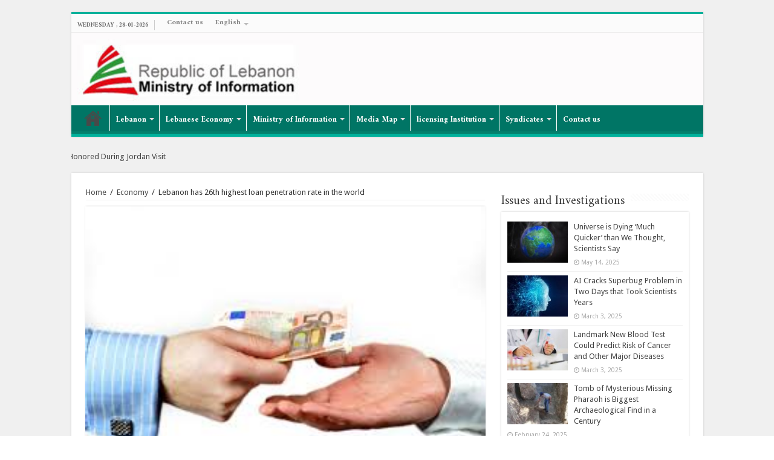

--- FILE ---
content_type: text/html; charset=UTF-8
request_url: https://www.ministryinfo.gov.lb/en/1117
body_size: 10367
content:
<!DOCTYPE html>
<html lang="en-US" xmlns:fb="http://ogp.me/ns/fb#" xmlns:addthis="http://www.addthis.com/help/api-spec"  prefix="og: http://ogp.me/ns#">
<head>
<meta charset="UTF-8" />


<link type="text/css" media="all" href="https://www.ministryinfo.gov.lb/inc/cache/autoptimize/css/autoptimize_5967e589ab7711d41cd99fc3bfa7c9d5.css" rel="stylesheet" /><link type="text/css" media="screen" href="https://www.ministryinfo.gov.lb/inc/cache/autoptimize/css/autoptimize_95928b96990c9805f6395275ba7b0199.css" rel="stylesheet" /><title>Lebanon has 26th highest loan penetration rate in the world &#8211; Lebanese Ministry of Information</title>

<link rel="stylesheet" href="https://www.ministryinfo.gov.lb/addons/sitepress-multilingual-cms/res/css/language-selector.css?v=3.3.5" type="text/css" media="all" />
<meta property="og:title" content="Lebanon has 26th highest loan penetration rate in the world"/>
<meta property="og:type" content="article"/>
<meta property="og:description" content="تشرين الأول 19, 2015
Figures issued by the International Monetary Fund show that there were 294.2 b..."/>
<meta property="og:url" content="https://www.ministryinfo.gov.lb/en/1117"/>
<meta property="og:site_name" content="Lebanese Ministry of Information"/>
<meta property="og:image" content="https://www.ministryinfo.gov.lb/inc/uploads/2016/01/القروض.jpg" />
		<script type="text/javascript">
			window._wpemojiSettings = {"baseUrl":"https:\/\/s.w.org\/images\/core\/emoji\/72x72\/","ext":".png","source":{"concatemoji":"https:\/\/www.ministryinfo.gov.lb\/libraries\/js\/wp-emoji-release.min.js"}};
			!function(e,o,t){var a,n,r;function i(e){var t=o.createElement("script");t.src=e,t.type="text/javascript",o.getElementsByTagName("head")[0].appendChild(t)}for(r=Array("simple","flag","unicode8","diversity"),t.supports={everything:!0,everythingExceptFlag:!0},n=0;n<r.length;n++)t.supports[r[n]]=function(e){var t,a,n=o.createElement("canvas"),r=n.getContext&&n.getContext("2d"),i=String.fromCharCode;if(!r||!r.fillText)return!1;switch(r.textBaseline="top",r.font="600 32px Arial",e){case"flag":return r.fillText(i(55356,56806,55356,56826),0,0),3e3<n.toDataURL().length;case"diversity":return r.fillText(i(55356,57221),0,0),a=(t=r.getImageData(16,16,1,1).data)[0]+","+t[1]+","+t[2]+","+t[3],r.fillText(i(55356,57221,55356,57343),0,0),a!=(t=r.getImageData(16,16,1,1).data)[0]+","+t[1]+","+t[2]+","+t[3];case"simple":return r.fillText(i(55357,56835),0,0),0!==r.getImageData(16,16,1,1).data[0];case"unicode8":return r.fillText(i(55356,57135),0,0),0!==r.getImageData(16,16,1,1).data[0]}return!1}(r[n]),t.supports.everything=t.supports.everything&&t.supports[r[n]],"flag"!==r[n]&&(t.supports.everythingExceptFlag=t.supports.everythingExceptFlag&&t.supports[r[n]]);t.supports.everythingExceptFlag=t.supports.everythingExceptFlag&&!t.supports.flag,t.DOMReady=!1,t.readyCallback=function(){t.DOMReady=!0},t.supports.everything||(a=function(){t.readyCallback()},o.addEventListener?(o.addEventListener("DOMContentLoaded",a,!1),e.addEventListener("load",a,!1)):(e.attachEvent("onload",a),o.attachEvent("onreadystatechange",function(){"complete"===o.readyState&&t.readyCallback()})),(a=t.source||{}).concatemoji?i(a.concatemoji):a.wpemoji&&a.twemoji&&(i(a.twemoji),i(a.wpemoji)))}(window,document,window._wpemojiSettings);
		</script>
		









<link rel='stylesheet' id='amiri-css'  href='https://fonts.googleapis.com/earlyaccess/amiri' type='text/css' media='all' />
<link rel='stylesheet' id='Droid+Sans-css'  href='https://fonts.googleapis.com/css?family=Droid+Sans%3Aregular%2C700' type='text/css' media='all' />


<script type='text/javascript' src='https://www.ministryinfo.gov.lb/mn_admin/admin-ajax.php?action=addthis_global_options_settings'></script>
<script type='text/javascript' src='https://s7.addthis.com/js/300/addthis_widget.js'></script>
<script type='text/javascript' src='https://www.ministryinfo.gov.lb/libraries/js/jquery/jquery.js'></script>
<script type='text/javascript' src='https://www.ministryinfo.gov.lb/libraries/js/jquery/jquery-migrate.min.js'></script>
<script type='text/javascript' src='https://www.ministryinfo.gov.lb/addons/otw-sidebar-widget-manager/js/jquery.sticky.js'></script>
<script type='text/javascript' src='https://www.ministryinfo.gov.lb/addons/otw-sidebar-widget-manager/js/otw_sticky_sidebars.js'></script>
<link rel='https://api.w.org/' href='https://www.ministryinfo.gov.lb/en/wp-json/' />
<link rel="alternate" type="application/json+oembed" href="https://www.ministryinfo.gov.lb/en/wp-json/oembed/1.0/embed?url=https%3A%2F%2Fwww.ministryinfo.gov.lb%2Fen%2F1117" />
<link rel="alternate" type="text/xml+oembed" href="https://www.ministryinfo.gov.lb/en/wp-json/oembed/1.0/embed?url=https%3A%2F%2Fwww.ministryinfo.gov.lb%2Fen%2F1117&#038;format=xml" />
<meta name="generator" content="WPML ver:3.3.5 stt:1,4,2,5;" />


<link rel="shortcut icon" href="http://www.ministryinfo.gov.lb/inc/uploads/2025/10/هيدر-وزارة-الاعلام-.jpeg" title="Favicon" />	
<!--[if IE]>
<script type="text/javascript">jQuery(document).ready(function (){ jQuery(".menu-item").has("ul").children("a").attr("aria-haspopup", "true");});</script>
<![endif]-->	
<!--[if lt IE 9]>
<script src="https://www.ministryinfo.gov.lb/templates/js/html5.js"></script>
<script src="https://www.ministryinfo.gov.lb/templates/js/selectivizr-min.js"></script>
<![endif]-->
<!--[if IE 9]>
<link rel="stylesheet" type="text/css" media="all" href="https://www.ministryinfo.gov.lb/templates/css/ie9.css" />
<![endif]-->
<!--[if IE 8]>
<link rel="stylesheet" type="text/css" media="all" href="https://www.ministryinfo.gov.lb/templates/css/ie8.css" />
<![endif]-->
<!--[if IE 7]>
<link rel="stylesheet" type="text/css" media="all" href="https://www.ministryinfo.gov.lb/templates/css/ie7.css" />
<![endif]-->


<meta name="viewport" content="width=device-width, initial-scale=1.0" />



 



</head>
<body id="top" class="single single-post postid-1117 single-format-standard lazy-enabled">

<div class="wrapper-outer">

	<div class="background-cover"></div>

	<aside id="slide-out">
	
		
		
		<div id="mobile-menu" ></div>
	</aside><!-- #slide-out /-->

		<div id="wrapper" class="boxed">
		<div class="inner-wrapper">

		<header id="theme-header" class="theme-header full-logo center-logo">
						<div id="top-nav" class="top-nav">
				<div class="container">

							<span class="today-date">Wednesday , 28-01-2026</span>					
				<div class="top-menu"><ul id="menu-top-menu-english" class="menu"><li id="menu-item-44930" class="menu-item menu-item-type-post_type menu-item-object-page menu-item-44930"><a href="https://www.ministryinfo.gov.lb/en/contact-us">Contact us</a></li>
<li class="menu-item menu-item-language menu-item-language-current menu-item-has-children"><a href="#" onclick="return false">English</a></li></ul></div>
		
	
				</div><!-- .container /-->
			</div><!-- .top-menu /-->
			
		<div class="header-content">
		
					<a id="slide-out-open" class="slide-out-open" href="#"><span></span></a>
				
			<div class="logo">
			<h2>								<a title="Lebanese Ministry of Information" href="https://www.ministryinfo.gov.lb/en/">
					<img src="https://www.ministryinfo.gov.lb/inc/uploads/2020/03/english-banner.jpg" alt="Lebanese Ministry of Information"  /><strong>Lebanese Ministry of Information </strong>
				</a>

			</h2>			</div><!-- .logo /-->
						<div class="clear"></div>
			
		</div>	
													<nav id="main-nav" class="fixed-enabled">
				<div class="container">
				
				
					<div class="main-menu"><ul id="menu-%d8%a7%d9%84%d9%82%d8%a7%d8%a6%d9%85%d8%a9-%d8%a7%d9%84%d8%b1%d8%a6%d8%b3%d9%8a%d8%a9-%d8%a7%d9%84%d8%a5%d9%86%d8%ac%d9%84%d9%8a%d8%b2%d9%8a%d8%a9" class="menu"><li id="menu-item-1404" class="menu-item menu-item-type-custom menu-item-object-custom menu-item-home menu-item-1404"><a href="http://www.ministryinfo.gov.lb/en">English</a></li>
<li id="menu-item-1405" class="menu-item menu-item-type-taxonomy menu-item-object-category menu-item-has-children menu-item-1405"><a href="https://www.ministryinfo.gov.lb/en/category/lebanon">Lebanon</a>
<ul class="sub-menu menu-sub-content">
	<li id="menu-item-1406" class="menu-item menu-item-type-taxonomy menu-item-object-category menu-item-1406"><a href="https://www.ministryinfo.gov.lb/en/category/national-anthem">National Anthem</a></li>
	<li id="menu-item-1407" class="menu-item menu-item-type-taxonomy menu-item-object-category menu-item-1407"><a href="https://www.ministryinfo.gov.lb/en/category/lebanese-constitution">Lebanese Constitution</a></li>
	<li id="menu-item-1408" class="menu-item menu-item-type-taxonomy menu-item-object-category menu-item-1408"><a href="https://www.ministryinfo.gov.lb/en/category/political-system-and-authorities">Political System and Authorities</a></li>
	<li id="menu-item-1456" class="menu-item menu-item-type-taxonomy menu-item-object-category menu-item-1456"><a href="https://www.ministryinfo.gov.lb/en/category/history">History</a></li>
	<li id="menu-item-1457" class="menu-item menu-item-type-taxonomy menu-item-object-category menu-item-1457"><a href="https://www.ministryinfo.gov.lb/en/category/political-parties">Political parties</a></li>
	<li id="menu-item-1458" class="menu-item menu-item-type-taxonomy menu-item-object-category menu-item-1458"><a href="https://www.ministryinfo.gov.lb/en/category/immigration">Immigration</a></li>
</ul>
</li>
<li id="menu-item-1459" class="menu-item menu-item-type-taxonomy menu-item-object-category menu-item-has-children menu-item-1459"><a href="https://www.ministryinfo.gov.lb/en/category/lebanese-economy">Lebanese Economy</a>
<ul class="sub-menu menu-sub-content">
	<li id="menu-item-1460" class="menu-item menu-item-type-taxonomy menu-item-object-category menu-item-1460"><a href="https://www.ministryinfo.gov.lb/en/category/general-definition">General definition</a></li>
	<li id="menu-item-1461" class="menu-item menu-item-type-taxonomy menu-item-object-category menu-item-1461"><a href="https://www.ministryinfo.gov.lb/en/category/tourism">Tourism</a></li>
	<li id="menu-item-1462" class="menu-item menu-item-type-taxonomy menu-item-object-category menu-item-1462"><a href="https://www.ministryinfo.gov.lb/en/category/industry">Industry</a></li>
	<li id="menu-item-1463" class="menu-item menu-item-type-taxonomy menu-item-object-category menu-item-1463"><a href="https://www.ministryinfo.gov.lb/en/category/agriculture-and-water">Agriculture and Water</a></li>
	<li id="menu-item-1464" class="menu-item menu-item-type-taxonomy menu-item-object-category menu-item-1464"><a href="https://www.ministryinfo.gov.lb/en/category/commerce">Commerce</a></li>
	<li id="menu-item-1465" class="menu-item menu-item-type-taxonomy menu-item-object-category menu-item-1465"><a href="https://www.ministryinfo.gov.lb/en/category/transportation">Transportation</a></li>
	<li id="menu-item-1506" class="menu-item menu-item-type-taxonomy menu-item-object-category menu-item-1506"><a href="https://www.ministryinfo.gov.lb/en/category/real-estate">Real Estate</a></li>
	<li id="menu-item-1508" class="menu-item menu-item-type-taxonomy menu-item-object-category menu-item-1508"><a href="https://www.ministryinfo.gov.lb/en/category/culture-technology-and-media">Culture, Technology and Media</a></li>
</ul>
</li>
<li id="menu-item-1509" class="menu-item menu-item-type-taxonomy menu-item-object-category menu-item-has-children menu-item-1509"><a href="https://www.ministryinfo.gov.lb/en/category/ministry-of-information">Ministry of Information</a>
<ul class="sub-menu menu-sub-content">
	<li id="menu-item-1510" class="menu-item menu-item-type-taxonomy menu-item-object-category menu-item-1510"><a href="https://www.ministryinfo.gov.lb/en/category/minister-of-information">Minister of Information</a></li>
	<li id="menu-item-1512" class="menu-item menu-item-type-taxonomy menu-item-object-category menu-item-1512"><a href="https://www.ministryinfo.gov.lb/en/category/organization-of-the-ministry">Organization of the Ministry</a></li>
	<li id="menu-item-1513" class="menu-item menu-item-type-taxonomy menu-item-object-category menu-item-1513"><a href="https://www.ministryinfo.gov.lb/en/category/lists-of-publications">Lists of Publications</a></li>
</ul>
</li>
<li id="menu-item-1514" class="menu-item menu-item-type-taxonomy menu-item-object-category menu-item-has-children menu-item-1514"><a href="https://www.ministryinfo.gov.lb/en/category/media-map">Media Map</a>
<ul class="sub-menu menu-sub-content">
	<li id="menu-item-1515" class="menu-item menu-item-type-taxonomy menu-item-object-category menu-item-1515"><a href="https://www.ministryinfo.gov.lb/en/category/history-of-lebanese-press-en">History of Lebanese Press</a></li>
	<li id="menu-item-1556" class="menu-item menu-item-type-taxonomy menu-item-object-category menu-item-has-children menu-item-1556"><a href="https://www.ministryinfo.gov.lb/en/category/public-media">Public Media</a>
	<ul class="sub-menu menu-sub-content">
		<li id="menu-item-1557" class="menu-item menu-item-type-taxonomy menu-item-object-category menu-item-1557"><a href="https://www.ministryinfo.gov.lb/en/category/studies-and-publications">Studies and Publications</a></li>
		<li id="menu-item-2299" class="menu-item menu-item-type-taxonomy menu-item-object-category menu-item-2299"><a href="https://www.ministryinfo.gov.lb/en/category/lebanese-radio-station">Lebanese Radio Station</a></li>
		<li id="menu-item-1558" class="menu-item menu-item-type-taxonomy menu-item-object-category menu-item-1558"><a href="https://www.ministryinfo.gov.lb/en/category/national-news-agency">National News Agency</a></li>
		<li id="menu-item-1559" class="menu-item menu-item-type-taxonomy menu-item-object-category menu-item-1559"><a href="https://www.ministryinfo.gov.lb/en/category/lebanon-television-station">Lebanon Television Station</a></li>
		<li id="menu-item-1560" class="menu-item menu-item-type-taxonomy menu-item-object-category menu-item-1560"><a href="https://www.ministryinfo.gov.lb/en/category/national-media-council">National Media Council</a></li>
	</ul>
</li>
	<li id="menu-item-1561" class="menu-item menu-item-type-taxonomy menu-item-object-category menu-item-has-children menu-item-1561"><a href="https://www.ministryinfo.gov.lb/en/category/media-laws">Media Laws</a>
	<ul class="sub-menu menu-sub-content">
		<li id="menu-item-1562" class="menu-item menu-item-type-taxonomy menu-item-object-category menu-item-1562"><a href="https://www.ministryinfo.gov.lb/en/category/publications-en">Publications</a></li>
		<li id="menu-item-1563" class="menu-item menu-item-type-taxonomy menu-item-object-category menu-item-1563"><a href="https://www.ministryinfo.gov.lb/en/category/satellite-broadcasting">Satellite Broadcasting</a></li>
	</ul>
</li>
</ul>
</li>
<li id="menu-item-1564" class="menu-item menu-item-type-taxonomy menu-item-object-category menu-item-has-children menu-item-1564"><a href="https://www.ministryinfo.gov.lb/en/category/licensing-institution">licensing Institution</a>
<ul class="sub-menu menu-sub-content">
	<li id="menu-item-1565" class="menu-item menu-item-type-taxonomy menu-item-object-category menu-item-1565"><a href="https://www.ministryinfo.gov.lb/en/category/newspapers-and-publishing">Newspapers and publishing</a></li>
	<li id="menu-item-1606" class="menu-item menu-item-type-taxonomy menu-item-object-category menu-item-1606"><a href="https://www.ministryinfo.gov.lb/en/category/first-categorytelevision">First CategoryTelevision</a></li>
	<li id="menu-item-1607" class="menu-item menu-item-type-taxonomy menu-item-object-category menu-item-1607"><a href="https://www.ministryinfo.gov.lb/en/category/second-category-television">Second Category Television</a></li>
	<li id="menu-item-1608" class="menu-item menu-item-type-taxonomy menu-item-object-category menu-item-1608"><a href="https://www.ministryinfo.gov.lb/en/category/first-category-radio">First Category Radio</a></li>
	<li id="menu-item-1609" class="menu-item menu-item-type-taxonomy menu-item-object-category menu-item-1609"><a href="https://www.ministryinfo.gov.lb/en/category/second-category-radio">Second Category Radio</a></li>
</ul>
</li>
<li id="menu-item-1610" class="menu-item menu-item-type-taxonomy menu-item-object-category menu-item-has-children menu-item-1610"><a href="https://www.ministryinfo.gov.lb/en/category/syndicates">Syndicates</a>
<ul class="sub-menu menu-sub-content">
	<li id="menu-item-1611" class="menu-item menu-item-type-taxonomy menu-item-object-category menu-item-1611"><a href="https://www.ministryinfo.gov.lb/en/category/bylaws-of-editors-syndicate">Bylaws of Editors Syndicate</a></li>
	<li id="menu-item-1612" class="menu-item menu-item-type-taxonomy menu-item-object-category menu-item-1612"><a href="https://www.ministryinfo.gov.lb/en/category/bylaws-of-press-syndicate">Bylaws of Press Syndicate</a></li>
</ul>
</li>
<li id="menu-item-44929" class="menu-item menu-item-type-post_type menu-item-object-page menu-item-44929"><a href="https://www.ministryinfo.gov.lb/en/contact-us">Contact us</a></li>
</ul></div>					
					
				</div>
			</nav><!-- .main-nav /-->
					</header><!-- #header /-->
	 <div class="container"><div id="mtphr-dnt-392" class="mtphr-dnt mtphr-dnt-392 mtphr-dnt-posts mtphr-dnt-scroll mtphr-dnt-scroll-right"><div class="mtphr-dnt-wrapper mtphr-dnt-clearfix"><div class="mtphr-dnt-tick-container"><div class="mtphr-dnt-tick-contents"><div class="mtphr-dnt-tick mtphr-dnt-posts-tick mtphr-dnt-clearfix "><div class="mtphr-dnt-post mtphr-dnt-post-106435 mtphr-dnt-post-type-post mtphr-dnt-post-category-last-news"><h4 class="mtphr-dnt-posts-title"><a href="https://www.ministryinfo.gov.lb/en/106435">Morcos Meets Diaspora in Amman, Honored During Jordan Visit</a></h4></div></div><div class="mtphr-dnt-tick mtphr-dnt-posts-tick mtphr-dnt-clearfix "><div class="mtphr-dnt-post mtphr-dnt-post-106377 mtphr-dnt-post-type-post mtphr-dnt-post-category-last-news mtphr-dnt-post-category-politics"><h4 class="mtphr-dnt-posts-title"><a href="https://www.ministryinfo.gov.lb/en/106377">Morcos Heads to Jordan for Media, Diplomacy Forum</a></h4></div></div><div class="mtphr-dnt-tick mtphr-dnt-posts-tick mtphr-dnt-clearfix "><div class="mtphr-dnt-post mtphr-dnt-post-106285 mtphr-dnt-post-type-post mtphr-dnt-post-category-last-news"><h4 class="mtphr-dnt-posts-title"><a href="https://www.ministryinfo.gov.lb/en/106285">Aoun Launches Tele Liban’s Archive Nomination to UNESCO’s “Memory of the World” Register</a></h4></div></div><div class="mtphr-dnt-tick mtphr-dnt-posts-tick mtphr-dnt-clearfix "><div class="mtphr-dnt-post mtphr-dnt-post-106283 mtphr-dnt-post-type-post mtphr-dnt-post-category-last-news"><h4 class="mtphr-dnt-posts-title"><a href="https://www.ministryinfo.gov.lb/en/106283">Morcos: Lebanon’s Television Archive Protection and Digitization a National Priority</a></h4></div></div><div class="mtphr-dnt-tick mtphr-dnt-posts-tick mtphr-dnt-clearfix "><div class="mtphr-dnt-post mtphr-dnt-post-106230 mtphr-dnt-post-type-post mtphr-dnt-post-category-last-news mtphr-dnt-post-category-politics"><h4 class="mtphr-dnt-posts-title"><a href="https://www.ministryinfo.gov.lb/en/106230">Minister Morcos from Journalists&#8217; Garden site at UNESCO: Our main concern is to ensure the project&#8217;s sustainability, its completion in governorates in other forms</a></h4></div></div><div class="mtphr-dnt-tick mtphr-dnt-posts-tick mtphr-dnt-clearfix "><div class="mtphr-dnt-post mtphr-dnt-post-105959 mtphr-dnt-post-type-post mtphr-dnt-post-category-last-news mtphr-dnt-post-category-politics"><h4 class="mtphr-dnt-posts-title"><a href="https://www.ministryinfo.gov.lb/en/105959">Minister Morcos discusses media law reforms with U.S. Ambassador</a></h4></div></div><div class="mtphr-dnt-tick mtphr-dnt-posts-tick mtphr-dnt-clearfix "><div class="mtphr-dnt-post mtphr-dnt-post-105756 mtphr-dnt-post-type-post mtphr-dnt-post-category-last-news"><h4 class="mtphr-dnt-posts-title"><a href="https://www.ministryinfo.gov.lb/en/105756">Morcos Sponsors Christmas Recital in Bsalim</a></h4></div></div><div class="mtphr-dnt-tick mtphr-dnt-posts-tick mtphr-dnt-clearfix "><div class="mtphr-dnt-post mtphr-dnt-post-105754 mtphr-dnt-post-type-post mtphr-dnt-post-category-last-news"><h4 class="mtphr-dnt-posts-title"><a href="https://www.ministryinfo.gov.lb/en/105754">Minister Morcos: The Council of Ministers has begun discussing draft financial gap law, with discussions to continue tomorrow</a></h4></div></div><div class="mtphr-dnt-tick mtphr-dnt-posts-tick mtphr-dnt-clearfix "><div class="mtphr-dnt-post mtphr-dnt-post-105136 mtphr-dnt-post-type-post mtphr-dnt-post-category-last-news"><h4 class="mtphr-dnt-posts-title"><a href="https://www.ministryinfo.gov.lb/en/105136">Minister Morcos conveys to the Pope Lebanese media efforts, receives his praise for media coverage</a></h4></div></div><div class="mtphr-dnt-tick mtphr-dnt-posts-tick mtphr-dnt-clearfix "><div class="mtphr-dnt-post mtphr-dnt-post-105130 mtphr-dnt-post-type-post mtphr-dnt-post-category-last-news"><h4 class="mtphr-dnt-posts-title"><a href="https://www.ministryinfo.gov.lb/en/105130">Pope Leo XIV concludes his historic visit to Lebanon with a message of peace, a call to end hostilities &#8212; President Aoun: Our people are believers who have decided to persevere with kindness, peace &#038; righteousness</a></h4></div></div><div class="mtphr-dnt-tick mtphr-dnt-posts-tick mtphr-dnt-clearfix "><div class="mtphr-dnt-post mtphr-dnt-post-105082 mtphr-dnt-post-type-post mtphr-dnt-post-category-last-news"><h4 class="mtphr-dnt-posts-title"><a href="https://www.ministryinfo.gov.lb/en/105082">Ecumenical and Interreligious Meeting &#8211; Martyrs’ Square: Address of the Holy Father</a></h4></div></div><div class="mtphr-dnt-tick mtphr-dnt-posts-tick mtphr-dnt-clearfix "><div class="mtphr-dnt-post mtphr-dnt-post-104750 mtphr-dnt-post-type-post mtphr-dnt-post-category-last-news"><h4 class="mtphr-dnt-posts-title"><a href="https://www.ministryinfo.gov.lb/en/104750">Morcos Visits President Aoun</a></h4></div></div><div class="mtphr-dnt-tick mtphr-dnt-posts-tick mtphr-dnt-clearfix "><div class="mtphr-dnt-post mtphr-dnt-post-104519 mtphr-dnt-post-type-post mtphr-dnt-post-category-last-news"><h4 class="mtphr-dnt-posts-title"><a href="https://www.ministryinfo.gov.lb/en/104519">Morcos follows up on 2026 action plan with UNICEF delegation</a></h4></div></div><div class="mtphr-dnt-tick mtphr-dnt-posts-tick mtphr-dnt-clearfix "><div class="mtphr-dnt-post mtphr-dnt-post-103417 mtphr-dnt-post-type-post mtphr-dnt-post-category-last-news"><h4 class="mtphr-dnt-posts-title"><a href="https://www.ministryinfo.gov.lb/en/103417">Minister Morcos discusses avenues of media cooperation with Qatar&#8217;s Media Attaché</a></h4></div></div><div class="mtphr-dnt-tick mtphr-dnt-posts-tick mtphr-dnt-clearfix "><div class="mtphr-dnt-post mtphr-dnt-post-102481 mtphr-dnt-post-type-post mtphr-dnt-post-category-last-news"><h4 class="mtphr-dnt-posts-title"><a href="https://www.ministryinfo.gov.lb/en/102481">Morcos meets with Azoulay, appreciates UNESCO&#8217;s support for Lebanese media law, calls for additional support to NNA, Radio Lebanon</a></h4></div></div></div></div></div></div></div>
		
	
	
	<div id="main-content" class="container sidebar-right">
			
		
	
	
		
	<div class="content">
	
				
		<div xmlns:v="http://rdf.data-vocabulary.org/#"  id="crumbs"><span typeof="v:Breadcrumb"><a rel="v:url" property="v:title" class="crumbs-home" href="https://www.ministryinfo.gov.lb/en">Home</a></span> <span class="delimiter">/</span> <span typeof="v:Breadcrumb"><a rel="v:url" property="v:title" href="https://www.ministryinfo.gov.lb/en/category/economy">Economy</a></span> <span class="delimiter">/</span> <span class="current">Lebanon has 26th highest loan penetration rate in the world</span></div>
					
				
						
		<article class="post-listing post-1117 post type-post status-publish format-standard has-post-thumbnail hentry category-economy tag-economy" id="the-post">
						
			<div class="single-post-thumb">
			<img width="275" height="183" src="https://www.ministryinfo.gov.lb/inc/uploads/2016/01/القروض.jpg" class="attachment-slider size-slider wp-post-image" alt="القروض" />		
		</div>
			
		
		

			<div class="post-inner">
			
							<h1 class="name post-title entry-title" itemprop="itemReviewed" itemscope itemtype="http://schema.org/Thing"><span itemprop="name">Lebanon has 26th highest loan penetration rate in the world</span></h1>

						
<p class="post-meta">
	
		
	<span class="tie-date"><i class="fa fa-clock-o"></i>January 9, 2016</span>	
	<span class="post-cats"><i class="fa fa-folder"></i><a href="https://www.ministryinfo.gov.lb/en/category/economy" rel="category tag">Economy</a></span>
	
	<span class="post-comments"><i class="fa fa-comments"></i><a href="https://www.ministryinfo.gov.lb/en/1117#respond">Leave a comment</a></span>
</p>
<div class="clear"></div>
			
				<div class="entry">
					
					
					<!-- AddThis Share Buttons above via filter on the_content -->
<div class="at-above-post" data-url="https://www.ministryinfo.gov.lb/en/1117" data-title="Lebanon has 26th highest loan penetration rate in the world"></div><p style="text-align: left;">تشرين الأول 19, 2015</p>
<p style="text-align: left;">Figures issued by the International Monetary Fund show that there were 294.2 borrowers per 1,000 adults at commercial banks in Lebanon at the end of 2014, constituting an increase of 4.8 percent from 280.7 in 2013 and compared to 179.1 in 2005. The borrowers’ penetration rate ranks Lebanon in 26th place globally among 88 countries with available figures for 2014, in 14th place among 29 upper-middle-income countries and in first place among nine Arab countries.</p>
<p style="text-align: left;">Globally, Lebanon had a higher penetration rate than Azerbaijan, Bosnia and Herzegovina and Paraguay, and a lower rate than Macedonia, mainland China and Thailand. It also had a lower rate than Turkey, Uruguay, Serbia, Chile, Brazil, Malaysia, Palau, Argentina, Latvia, Venezuela, Macedonia, mainland China and Thailand among UMICs.</p>
<p style="text-align: left;">Further, there were 521.4 loan accounts per 1,000 adults at Lebanese commercial banks in 2014, down 5.8 percent from 553.8 loan accounts in 2013 and compared to 273.3 in 2005. The loan penetration rate ranks Lebanon in 26th place among 91 countries globally with available figures for 2014, in 12th place among 30 UMICs and in first place among seven Arab countries.</p>
<p style="text-align: left;">In parallel, there were 792.5 depositors per 1,000 adults at Lebanese commercial banks in 2014, constituting a drop of 0.2 percent from 794.3 in 2013 and compared to 759.5 in 2005.</p>
<p style="text-align: left;">As a result, Lebanon had the 28th highest depositors’ penetration rate among 70 countries worldwide with available figures for 2014, the 13th highest among 21 UMICs and the second largest among eight Arab countries, as reported by Lebanon This Week, the economic publication of the Byblos Bank Group.</p>
<p style="text-align: left;">Globally, Lebanon had a higher depositors’ penetration rate than Belize, the Dominican Republic and Peru, and a lower rate than Saudi Arabia, Uruguay and Namibia. It also had a higher rate than the Dominican Republic and Peru and a lower rate than Uruguay and Namibia among UMICs. It also had a lower rate than only Saudi Arabia among Arab countries.</p>
<p style="text-align: left;">Further, there were 1,317 deposit accounts per 1,000 adults at commercial banks in Lebanon in 2014, down 4.5 percent from 1,378 in 2013 and compared to 1,074 in 2005. As such, Lebanon had the 42nd highest deposit account penetration rate among 109 countries worldwide with available figures for 2014, the 19th highest among 31 UMICs and the highest among 12 Arab countries.</p>
<p style="text-align: left;">Further, there were 1.06 million borrowers and 1.88 million loan accounts at commercial banks in Lebanon at the end of 2014. Resident private sector loans were equivalent to 99.2 percent of GDP at the end of the year, the 22nd highest such ratio among 159 countries globally, the fourth largest among 46 UMICs and the highest among 15 Arab countries.</p>
<p style="text-align: left;">Also, there were 2.85 million depositors and 4.74 million deposit accounts at commercial banks in Lebanon in 2014. Resident private sector deposits were equivalent to 249.6 percent of GDP in 2014, the sixth highest such ratio among 158 countries globally, the largest among 46 UMICs and the highest among 14 Arab countries.</p>
  <!-- AddThis Share Buttons below via filter on the_content -->
<div class="at-below-post" data-url="https://www.ministryinfo.gov.lb/en/1117" data-title="Lebanon has 26th highest loan penetration rate in the world"></div><!-- AddThis Share Buttons generic via filter on the_content -->
<!-- AddThis Related Posts below via filter on the_content -->
<div class="at-below-post-recommended" ></div><!-- AddThis Related Posts generic via filter on the_content -->
 										
									</div><!-- .entry /-->
				<span style="display:none"><a href="https://www.ministryinfo.gov.lb/en/tag/economy" rel="tag">Economy</a></span>				<span style="display:none" class="updated">2016-01-09</span>
								<div style="display:none" class="vcard author" itemprop="author" itemscope itemtype="http://schema.org/Person"><strong class="fn" itemprop="name"><a href="https://www.ministryinfo.gov.lb/en/profile/wissam" title="Posts by wissam tarhini" rel="author">wissam tarhini</a></strong></div>
								
				<div class="share-post">
	<span class="share-text">Share</span>
	
		<ul class="flat-social">	
			<li><a href="http://www.facebook.com/sharer.php?u=https://www.ministryinfo.gov.lb/en/?p=1117" class="social-facebook" rel="external" target="_blank"><i class="fa fa-facebook"></i> <span>Facebook</span></a></li>
		
			<li><a href="http://twitter.com/home?status=Lebanon has 26th highest loan penetration rate in the world https://www.ministryinfo.gov.lb/en/?p=1117 " class="social-twitter" rel="external" target="_blank"><i class="fa fa-twitter"></i> <span>Twitter</span></a></li>
				<li><a href="https://plusone.google.com/_/+1/confirm?hl=en&amp;url=https://www.ministryinfo.gov.lb/en/?p=1117&amp;name=Lebanon has 26th highest loan penetration rate in the world" class="social-google-plus" rel="external" target="_blank"><i class="fa fa-google-plus"></i> <span>Google +</span></a></li>
				<li><a href="http://www.stumbleupon.com/submit?url=https://www.ministryinfo.gov.lb/en/?p=1117&title=Lebanon has 26th highest loan penetration rate in the world" class="social-stumble" rel="external" target="_blank"><i class="fa fa-stumbleupon"></i> <span>Stumbleupon</a></span></li>
				<li><a href="http://www.linkedin.com/shareArticle?mini=true&url=https://www.ministryinfo.gov.lb/en/?p=1117&title=Lebanon has 26th highest loan penetration rate in the world" class="social-linkedin" rel="external" target="_blank"><i class="fa fa-linkedin"></i> <span>LinkedIn</span></a></li>
				<li><a href="http://pinterest.com/pin/create/button/?url=https://www.ministryinfo.gov.lb/en/?p=1117&amp;description=Lebanon has 26th highest loan penetration rate in the world&amp;media=https://www.ministryinfo.gov.lb/inc/uploads/2016/01/القروض.jpg" class="social-pinterest" rel="external" target="_blank"><i class="fa fa-pinterest"></i> <span>Pinterest</span></a></li>
		</ul>
		<div class="clear"></div>
</div> <!-- .share-post -->




				<div class="clear"></div>
			</div><!-- .post-inner -->
		</article><!-- .post-listing -->
		<p class="post-tag">Tags <a href="https://www.ministryinfo.gov.lb/en/tag/economy" rel="tag">Economy</a></p>
		
				
				
		
			
			<section id="related_posts">
		<div class="block-head">
			<h3>Related Articles</h3><div class="stripe-line"></div>
		</div>
		<div class="post-listing">
						<div class="related-item">
							
				<div class="post-thumbnail">
					<a href="https://www.ministryinfo.gov.lb/en/51928">
						<img width="280" height="165" src="https://www.ministryinfo.gov.lb/inc/uploads/2020/06/economic-crisis-280x165.jpg" class="attachment-tie-medium size-tie-medium wp-post-image" alt="economic crisis" />						<span class="fa overlay-icon"></span>
					</a>
				</div><!-- post-thumbnail /-->
							
				<h3><a href="https://www.ministryinfo.gov.lb/en/51928" rel="bookmark">Lebanon’s economic crisis threatens to destroy its middle class</a></h3>
				<p class="post-meta"><span class="tie-date"><i class="fa fa-clock-o"></i>June 16, 2020</span></p>
			</div>
						<div class="related-item">
							
				<div class="post-thumbnail">
					<a href="https://www.ministryinfo.gov.lb/en/50648">
						<img width="286" height="165" src="https://www.ministryinfo.gov.lb/inc/uploads/2020/05/hariri-1-6-286x165.jpg" class="attachment-tie-medium size-tie-medium wp-post-image" alt="hariri" />						<span class="fa overlay-icon"></span>
					</a>
				</div><!-- post-thumbnail /-->
							
				<h3><a href="https://www.ministryinfo.gov.lb/en/50648" rel="bookmark">Hariri Hospital: One New COVID-19 Case Recorded Today, No Critical Cases</a></h3>
				<p class="post-meta"><span class="tie-date"><i class="fa fa-clock-o"></i>May 19, 2020</span></p>
			</div>
						<div class="related-item">
							
				<div class="post-thumbnail">
					<a href="https://www.ministryinfo.gov.lb/en/48848">
						<img width="300" height="165" src="https://www.ministryinfo.gov.lb/inc/uploads/2020/04/euro-zone-300x165.jpg" class="attachment-tie-medium size-tie-medium wp-post-image" alt="euro zone" />						<span class="fa overlay-icon"></span>
					</a>
				</div><!-- post-thumbnail /-->
							
				<h3><a href="https://www.ministryinfo.gov.lb/en/48848" rel="bookmark">European business activity crashes to ‘shocking’ lows on coronavirus pandemic</a></h3>
				<p class="post-meta"><span class="tie-date"><i class="fa fa-clock-o"></i>April 23, 2020</span></p>
			</div>
						<div class="clear"></div>
		</div>
	</section>
			
					
		
				
<div id="comments">


<div class="clear"></div>
				<div id="respond" class="comment-respond">
			<h3 id="reply-title" class="comment-reply-title">Leave a Reply <small><a rel="nofollow" id="cancel-comment-reply-link" href="/en/1117#respond" style="display:none;">Cancel reply</a></small></h3>				<form action="https://www.ministryinfo.gov.lb/wp-comments-post.php" method="post" id="commentform" class="comment-form" novalidate>
					<p class="comment-notes"><span id="email-notes">Your email address will not be published.</span> Required fields are marked <span class="required">*</span></p><p class="comment-form-comment"><label for="comment">Comment</label> <textarea id="comment" name="comment" cols="45" rows="8" maxlength="65525" aria-required="true" required="required"></textarea></p><p class="comment-form-author"><label for="author">Name <span class="required">*</span></label><input type="text" name="author" data-hwm="" value="" class="f_author_hm">  <input id="author" name='authar' type="text" value="" size="30" maxlength="245" aria-required='true' required='required' /></p>
<p class="comment-form-email"><label for="email">Email <span class="required">*</span></label> <input id="email" name="email" type="email" value="" size="30" maxlength="100" aria-describedby="email-notes" aria-required='true' required='required' /></p>
<p class="comment-form-url"><label for="url">Website</label> <input id="url" name="url" type="url" value="" size="30" maxlength="200" /></p>
<p class="form-submit"><input name="submit" type="submit" id="submit" class="submit" value="Post Comment" /> <input type='hidden' name='comment_post_ID' value='1117' id='comment_post_ID' />
<input type='hidden' name='comment_parent' id='comment_parent' value='0' />
</p>				</form>
					</div><!-- #respond -->
		

</div><!-- #comments -->
		
	</div><!-- .content -->
<aside id="sidebar">
	<div class="theiaStickySidebar">
<div id="categort-posts-widget-8" class="widget categort-posts"><div class="widget-top"><h4>Issues and Investigations		</h4><div class="stripe-line"></div></div>
						<div class="widget-container">				<a href="https://www.ministryinfo.gov.lb/en/category/issues" class="tab-read-more">
					More articles				</a>
				<ul>
							<li >
						
				<div class="post-thumbnail">
					<a href="https://www.ministryinfo.gov.lb/en/99895" rel="bookmark"><img width="110" height="75" src="https://www.ministryinfo.gov.lb/inc/uploads/2016/04/climate-110x75.jpg" class="attachment-tie-small size-tie-small wp-post-image" alt="A picture taken on November 10, 2015 shows a small globe surrounded by smoke to illustrate global warming. France will be hosting and presiding the 21st Session of the Conference of the Parties to the United Nations Framework Convention on Climate Change (COP21/CMP11), also known as Paris 2015 from November 30 to December 11. AFP PHOTO / LIONEL BONAVENTURE        (Photo credit should read LIONEL BONAVENTURE/AFP/Getty Images)" /><span class="fa overlay-icon"></span></a>
				</div><!-- post-thumbnail /-->
						<h3><a href="https://www.ministryinfo.gov.lb/en/99895">Universe is Dying &#8216;Much Quicker&#8217; than We Thought, Scientists Say</a></h3>
			 <span class="tie-date"><i class="fa fa-clock-o"></i>May 14, 2025</span>		</li>
				<li >
						
				<div class="post-thumbnail">
					<a href="https://www.ministryinfo.gov.lb/en/97877" rel="bookmark"><img width="110" height="75" src="https://www.ministryinfo.gov.lb/inc/uploads/2025/03/OIP-17-110x75.jpg" class="attachment-tie-small size-tie-small wp-post-image" alt="OIP (17)" /><span class="fa overlay-icon"></span></a>
				</div><!-- post-thumbnail /-->
						<h3><a href="https://www.ministryinfo.gov.lb/en/97877">AI Cracks Superbug Problem in Two Days that Took Scientists Years</a></h3>
			 <span class="tie-date"><i class="fa fa-clock-o"></i>March 3, 2025</span>		</li>
				<li >
						
				<div class="post-thumbnail">
					<a href="https://www.ministryinfo.gov.lb/en/97872" rel="bookmark"><img width="110" height="75" src="https://www.ministryinfo.gov.lb/inc/uploads/2017/05/blood-test-110x75.jpg" class="attachment-tie-small size-tie-small wp-post-image" alt="Closeup on hands of medical doctor holding blood sample and making notes" /><span class="fa overlay-icon"></span></a>
				</div><!-- post-thumbnail /-->
						<h3><a href="https://www.ministryinfo.gov.lb/en/97872">Landmark New Blood Test Could Predict Risk of Cancer and Other Major Diseases</a></h3>
			 <span class="tie-date"><i class="fa fa-clock-o"></i>March 3, 2025</span>		</li>
				<li >
						
				<div class="post-thumbnail">
					<a href="https://www.ministryinfo.gov.lb/en/97614" rel="bookmark"><img width="110" height="75" src="https://www.ministryinfo.gov.lb/inc/uploads/2019/10/egypt-temple-110x75.jpg" class="attachment-tie-small size-tie-small wp-post-image" alt="egypt-temple" /><span class="fa overlay-icon"></span></a>
				</div><!-- post-thumbnail /-->
						<h3><a href="https://www.ministryinfo.gov.lb/en/97614">Tomb of Mysterious Missing Pharaoh is Biggest Archaeological Find in a Century</a></h3>
			 <span class="tie-date"><i class="fa fa-clock-o"></i>February 24, 2025</span>		</li>
				<li >
						
				<div class="post-thumbnail">
					<a href="https://www.ministryinfo.gov.lb/en/91470" rel="bookmark"><img width="110" height="75" src="https://www.ministryinfo.gov.lb/inc/uploads/2019/03/dna-110x75.jpg" class="attachment-tie-small size-tie-small wp-post-image" alt="dna" /><span class="fa overlay-icon"></span></a>
				</div><!-- post-thumbnail /-->
						<h3><a href="https://www.ministryinfo.gov.lb/en/91470">Fossil Viruses Hidden in Our DNA Thousands of Years Ago Could Be the Cause of Depression</a></h3>
			 <span class="tie-date"><i class="fa fa-clock-o"></i>May 23, 2024</span>		</li>
			
				</ul>
		<div class="clear"></div>
	</div></div><!-- .widget /--><div id="ads250_250-widget-5" class="widget e3lan e3lan250_250-widget"><div class="widget-top"><h4>Lebanese Ministry of Information’s course of action within six months</h4><div class="stripe-line"></div></div>
						<div class="widget-container">		<div  class="e3lan-widget-content e3lan250-250">
								<div class="e3lan-cell">
				<a href="http://www.ministryinfo.gov.lb/en/56469"  >					<img src="http://www.ministryinfo.gov.lb/inc/uploads/2020/10/english-logo-minister-of-information-660x330.jpg" alt="" />
				</a>			</div>
				</div>
	</div></div><!-- .widget /--><div id="video-widget-11" class="widget video-widget"><div class="widget-top"><h4>Lebanon</h4><div class="stripe-line"></div></div>
						<div class="widget-container"><iframe width="320" height="180" src="https://www.youtube.com/embed/u8I7YzcbZOc?feature=oembed" frameborder="0" allowfullscreen></iframe></div></div><!-- .widget /-->	</div><!-- .theiaStickySidebar /-->
</aside><!-- #sidebar /-->	<div class="clear"></div>
</div><!-- .container /-->

<footer id="theme-footer">
	<div id="footer-widget-area" class="footer-4c">

			<div id="footer-first" class="footer-widgets-box">
			<div id="nav_menu-5" class="footer-widget widget_nav_menu"><div class="footer-widget-top"><h4> </h4></div>
						<div class="footer-widget-container"><div class="menu-%d9%81%d9%88%d8%aa%d8%b1-%d8%a7%d9%84%d9%82%d8%a7%d8%a6%d9%85%d8%a9-%d8%a7%d9%84%d8%a3%d9%88%d9%84%d9%89-%d8%a7%d9%84%d8%a5%d9%86%d8%ac%d9%84%d9%8a%d8%b2%d9%8a%d8%a9-container"><ul id="menu-%d9%81%d9%88%d8%aa%d8%b1-%d8%a7%d9%84%d9%82%d8%a7%d8%a6%d9%85%d8%a9-%d8%a7%d9%84%d8%a3%d9%88%d9%84%d9%89-%d8%a7%d9%84%d8%a5%d9%86%d8%ac%d9%84%d9%8a%d8%b2%d9%8a%d8%a9" class="menu"><li id="menu-item-1624" class="menu-item menu-item-type-taxonomy menu-item-object-category current-post-ancestor current-menu-parent current-post-parent menu-item-1624"><a href="https://www.ministryinfo.gov.lb/en/category/economy">Economy</a></li>
<li id="menu-item-1625" class="menu-item menu-item-type-taxonomy menu-item-object-category menu-item-1625"><a href="https://www.ministryinfo.gov.lb/en/category/political-parties">Political parties</a></li>
<li id="menu-item-1626" class="menu-item menu-item-type-taxonomy menu-item-object-category menu-item-1626"><a href="https://www.ministryinfo.gov.lb/en/category/lebanese-radio-station">Lebanese Radio Station</a></li>
<li id="menu-item-1627" class="menu-item menu-item-type-taxonomy menu-item-object-category menu-item-1627"><a href="https://www.ministryinfo.gov.lb/en/category/new-media-2">New Media</a></li>
<li id="menu-item-1823" class="menu-item menu-item-type-taxonomy menu-item-object-category menu-item-1823"><a href="https://www.ministryinfo.gov.lb/en/category/lebanese-economy">Lebanese Economy</a></li>
<li id="menu-item-1628" class="menu-item menu-item-type-taxonomy menu-item-object-category menu-item-1628"><a href="https://www.ministryinfo.gov.lb/en/category/media-map">Media Map</a></li>
<li id="menu-item-1629" class="menu-item menu-item-type-taxonomy menu-item-object-category menu-item-1629"><a href="https://www.ministryinfo.gov.lb/en/category/publications-en">Publications</a></li>
<li id="menu-item-1630" class="menu-item menu-item-type-taxonomy menu-item-object-category menu-item-1630"><a href="https://www.ministryinfo.gov.lb/en/category/licensing-institution">licensing Institution</a></li>
</ul></div></div></div><!-- .widget /-->		</div>
	
			<div id="footer-second" class="footer-widgets-box">
			<div id="nav_menu-6" class="footer-widget widget_nav_menu"><div class="footer-widget-top"><h4> </h4></div>
						<div class="footer-widget-container"><div class="menu-%d9%81%d9%88%d8%aa%d8%b1-%d8%a7%d9%84%d9%82%d8%a7%d8%a6%d9%85%d8%a9-%d8%a7%d9%84%d8%ab%d8%a7%d9%86%d9%8a%d8%a9-%d8%a7%d9%84%d8%a5%d9%86%d8%ac%d9%84%d9%8a%d8%b2%d9%8a%d8%a9-container"><ul id="menu-%d9%81%d9%88%d8%aa%d8%b1-%d8%a7%d9%84%d9%82%d8%a7%d8%a6%d9%85%d8%a9-%d8%a7%d9%84%d8%ab%d8%a7%d9%86%d9%8a%d8%a9-%d8%a7%d9%84%d8%a5%d9%86%d8%ac%d9%84%d9%8a%d8%b2%d9%8a%d8%a9" class="menu"><li id="menu-item-1663" class="menu-item menu-item-type-taxonomy menu-item-object-category menu-item-1663"><a href="https://www.ministryinfo.gov.lb/en/category/studies">Studies</a></li>
<li id="menu-item-1664" class="menu-item menu-item-type-taxonomy menu-item-object-category menu-item-1664"><a href="https://www.ministryinfo.gov.lb/en/category/presidents">Presidents</a></li>
<li id="menu-item-1665" class="menu-item menu-item-type-taxonomy menu-item-object-category menu-item-1665"><a href="https://www.ministryinfo.gov.lb/en/category/politics">Politics</a></li>
<li id="menu-item-1666" class="menu-item menu-item-type-taxonomy menu-item-object-category menu-item-1666"><a href="https://www.ministryinfo.gov.lb/en/category/political-figures">Political Figures</a></li>
<li id="menu-item-1667" class="menu-item menu-item-type-taxonomy menu-item-object-category menu-item-1667"><a href="https://www.ministryinfo.gov.lb/en/category/political-figures-2">Figures from Lebanon</a></li>
<li id="menu-item-1668" class="menu-item menu-item-type-taxonomy menu-item-object-category menu-item-1668"><a href="https://www.ministryinfo.gov.lb/en/category/articles">Articles</a></li>
<li id="menu-item-1669" class="menu-item menu-item-type-taxonomy menu-item-object-category menu-item-1669"><a href="https://www.ministryinfo.gov.lb/en/category/newspapers-and-publishing">Newspapers and publishing</a></li>
<li id="menu-item-1670" class="menu-item menu-item-type-taxonomy menu-item-object-category menu-item-1670"><a href="https://www.ministryinfo.gov.lb/en/category/video">Video</a></li>
</ul></div></div></div><!-- .widget /-->		</div><!-- #second .widget-area -->
	

			<div id="footer-third" class="footer-widgets-box">
			<div id="nav_menu-7" class="footer-widget widget_nav_menu"><div class="footer-widget-top"><h4> </h4></div>
						<div class="footer-widget-container"><div class="menu-%d9%81%d9%88%d8%aa%d8%b1-%d8%a7%d9%84%d9%82%d8%a7%d8%a6%d9%85%d8%a9-%d8%a7%d9%84%d8%ab%d8%a7%d9%84%d8%ab%d8%a9-%d8%a7%d9%84%d8%a5%d9%86%d8%ac%d9%84%d9%8a%d8%b2%d9%8a%d8%a9-container"><ul id="menu-%d9%81%d9%88%d8%aa%d8%b1-%d8%a7%d9%84%d9%82%d8%a7%d8%a6%d9%85%d8%a9-%d8%a7%d9%84%d8%ab%d8%a7%d9%84%d8%ab%d8%a9-%d8%a7%d9%84%d8%a5%d9%86%d8%ac%d9%84%d9%8a%d8%b2%d9%8a%d8%a9" class="menu"><li id="menu-item-1738" class="menu-item menu-item-type-taxonomy menu-item-object-category menu-item-1738"><a href="https://www.ministryinfo.gov.lb/en/category/issues">Issues and Investigations</a></li>
<li id="menu-item-1739" class="menu-item menu-item-type-taxonomy menu-item-object-category menu-item-1739"><a href="https://www.ministryinfo.gov.lb/en/category/immigration">Immigration</a></li>
<li id="menu-item-1740" class="menu-item menu-item-type-taxonomy menu-item-object-category menu-item-1740"><a href="https://www.ministryinfo.gov.lb/en/category/lebanese-constitution">Lebanese Constitution</a></li>
<li id="menu-item-1741" class="menu-item menu-item-type-taxonomy menu-item-object-category menu-item-1741"><a href="https://www.ministryinfo.gov.lb/en/category/national-anthem">National Anthem</a></li>
<li id="menu-item-1742" class="menu-item menu-item-type-taxonomy menu-item-object-category menu-item-1742"><a href="https://www.ministryinfo.gov.lb/en/category/political-system-and-authorities">Political System and Authorities</a></li>
<li id="menu-item-1743" class="menu-item menu-item-type-taxonomy menu-item-object-category menu-item-1743"><a href="https://www.ministryinfo.gov.lb/en/category/press-roll">Press Roll</a></li>
<li id="menu-item-1744" class="menu-item menu-item-type-taxonomy menu-item-object-category menu-item-1744"><a href="https://www.ministryinfo.gov.lb/en/category/organization-of-the-ministry">Organization of the Ministry</a></li>
<li id="menu-item-1745" class="menu-item menu-item-type-taxonomy menu-item-object-category menu-item-1745"><a href="https://www.ministryinfo.gov.lb/en/category/lists-of-publications">Lists of Publications</a></li>
</ul></div></div></div><!-- .widget /-->		</div><!-- #third .widget-area -->
	
			<div id="footer-fourth" class="footer-widgets-box">
			<div id="nav_menu-8" class="footer-widget widget_nav_menu"><div class="footer-widget-top"><h4> </h4></div>
						<div class="footer-widget-container"><div class="menu-%d9%81%d9%88%d8%aa%d8%b1-%d8%a7%d9%84%d9%82%d8%a7%d8%a6%d9%85%d8%a9-%d8%a7%d9%84%d8%b1%d8%a7%d8%a8%d8%b9%d8%a9-%d8%a7%d9%84%d8%a5%d9%86%d8%ac%d9%84%d9%8a%d8%b2%d9%8a%d8%a9-container"><ul id="menu-%d9%81%d9%88%d8%aa%d8%b1-%d8%a7%d9%84%d9%82%d8%a7%d8%a6%d9%85%d8%a9-%d8%a7%d9%84%d8%b1%d8%a7%d8%a8%d8%b9%d8%a9-%d8%a7%d9%84%d8%a5%d9%86%d8%ac%d9%84%d9%8a%d8%b2%d9%8a%d8%a9" class="menu"><li id="menu-item-1703" class="menu-item menu-item-type-taxonomy menu-item-object-category menu-item-1703"><a href="https://www.ministryinfo.gov.lb/en/category/media-laws">Media Laws</a></li>
<li id="menu-item-1704" class="menu-item menu-item-type-taxonomy menu-item-object-category menu-item-1704"><a href="https://www.ministryinfo.gov.lb/en/category/media-institutions">Media Institutions</a></li>
<li id="menu-item-1705" class="menu-item menu-item-type-taxonomy menu-item-object-category menu-item-1705"><a href="https://www.ministryinfo.gov.lb/en/category/lebanese-studies-journal-2">Lebanese Studies Journal</a></li>
<li id="menu-item-1706" class="menu-item menu-item-type-taxonomy menu-item-object-category menu-item-1706"><a href="https://www.ministryinfo.gov.lb/en/category/miscellany">Miscellany</a></li>
<li id="menu-item-1707" class="menu-item menu-item-type-taxonomy menu-item-object-category menu-item-1707"><a href="https://www.ministryinfo.gov.lb/en/category/syndicates">Syndicates</a></li>
<li id="menu-item-1708" class="menu-item menu-item-type-taxonomy menu-item-object-category menu-item-1708"><a href="https://www.ministryinfo.gov.lb/en/category/ministry-of-information">Ministry of Information</a></li>
<li id="menu-item-1709" class="menu-item menu-item-type-taxonomy menu-item-object-category menu-item-1709"><a href="https://www.ministryinfo.gov.lb/en/category/studies-and-publications">Studies and Publications</a></li>
</ul></div></div></div><!-- .widget /-->		</div><!-- #fourth .widget-area -->
		
	</div><!-- #footer-widget-area -->
	<div class="clear"></div>
</footer><!-- .Footer /-->
				
<div class="clear"></div>
<div class="footer-bottom">
	<div class="container">
		<div class="alignright">
					</div>
				<div class="social-icons">
		<a class="ttip-none" title="Facebook" href="https://www.facebook.com/ministryinfo.gov.lb/" target="_blank"><i class="fa fa-facebook"></i></a><a class="ttip-none" title="Twitter" href="https://twitter.com/MinistryInfoLB" target="_blank"><i class="fa fa-twitter"></i></a><a class="ttip-none" title="LinkedIn" href="https://www.linkedin.com/in/ministry-of-information-%D9%88%D8%B2%D8%A7%D8%B1%D8%A9-%D8%A7%D9%84%D8%A7%D8%B9%D9%84%D8%A7%D9%85-%D8%A7%D9%84%D9%84%D8%A8%D9%86%D8%A7%D9%86%D9%8A%D8%A9-3a37211a4" target="_blank"><i class="fa fa-linkedin"></i></a><a class="ttip-none" title="Youtube" href="https://www.youtube.com/channel/UCZSeDZt2dytUPhIj3noGBbg" target="_blank"><i class="fa fa-youtube"></i></a><a class="ttip-none" title="instagram" href="https://www.instagram.com/ministryinfo.gov.lb/" target="_blank"><i class="tieicon-instagram"></i></a>		
			</div>

		
		<div class="alignleft">
			© Copyright 2026, All Rights Reserved		</div>
		<div class="clear"></div>
	</div><!-- .Container -->
</div><!-- .Footer bottom -->

</div><!-- .inner-Wrapper -->
</div><!-- #Wrapper -->
</div><!-- .Wrapper-outer -->
	<div id="topcontrol" class="fa fa-angle-up" title="Scroll To Top"></div>
<div id="fb-root"></div>
<script type='text/javascript'>
/* <![CDATA[ */
var pollsL10n = {"ajax_url":"https:\/\/www.ministryinfo.gov.lb\/mn_admin\/admin-ajax.php","text_wait":"Your last request is still being processed. Please wait a while ...","text_valid":"Please choose a valid poll answer.","text_multiple":"Maximum number of choices allowed: ","show_loading":"1","show_fading":"1"};
/* ]]> */
</script>
<script type='text/javascript' src='https://www.ministryinfo.gov.lb/addons/wp-polls/polls-js.js'></script>
<script type='text/javascript'>
/* <![CDATA[ */
var tie = {"mobile_menu_active":"true","mobile_menu_top":"","lightbox_all":"true","lightbox_gallery":"true","woocommerce_lightbox":"","lightbox_skin":"dark","lightbox_thumb":"vertical","lightbox_arrows":"","sticky_sidebar":"1","is_singular":"1","reading_indicator":"","lang_no_results":"No Results","lang_results_found":"Results Found"};
/* ]]> */
</script>
<script type='text/javascript' src='https://www.ministryinfo.gov.lb/templates/js/tie-scripts.js'></script>
<script type='text/javascript' src='https://www.ministryinfo.gov.lb/templates/js/ilightbox.packed.js'></script>
<script type='text/javascript' src='https://www.ministryinfo.gov.lb/libraries/js/comment-reply.min.js'></script>
<script type='text/javascript' src='https://www.ministryinfo.gov.lb/libraries/js/wp-embed.min.js'></script>
<script type='text/javascript'>
/* <![CDATA[ */
var icl_vars = {"current_language":"en","icl_home":"http:\/\/www.ministryinfo.gov.lb\/en\/","ajax_url":"https:\/\/www.ministryinfo.gov.lb\/en\/mn_admin\/admin-ajax.php","url_type":"1"};
/* ]]> */
</script>
<script type='text/javascript' src='https://www.ministryinfo.gov.lb/addons/sitepress-multilingual-cms/res/js/sitepress.js'></script>
<script type='text/javascript' src='https://www.ministryinfo.gov.lb/addons/ditty-news-ticker/assets/js/imagesloaded.pkgd.min.js'></script>
<script type='text/javascript' src='https://www.ministryinfo.gov.lb/addons/ditty-news-ticker/assets/js/jquery.touchSwipe.min.js'></script>
<script type='text/javascript' src='https://www.ministryinfo.gov.lb/addons/ditty-news-ticker/assets/js/jquery.easing.1.3.js'></script>
<script type='text/javascript' src='https://www.ministryinfo.gov.lb/addons/ditty-news-ticker/assets/js/ditty-news-ticker.js'></script>
		<script>
			jQuery( document ).ready( function($) {
							$( '#mtphr-dnt-392' ).ditty_news_ticker({
					id : '392',
					type : 'scroll',
					scroll_direction : 'right',
					scroll_speed : 8,
					scroll_pause : 1,
					scroll_spacing : 15,
					scroll_init : 0,
					rotate_type : 'fade',
					auto_rotate : 1,
					rotate_delay : 7,
					rotate_pause : 0,
					rotate_speed : 10,
					rotate_ease : 'easeInOutQuint',
					nav_reverse : 0,
					disable_touchswipe : 0,
					offset : 15,
					after_load : function( $ticker ) {
											},
					before_change : function( $ticker ) {
											},
					after_change : function( $ticker ) {
											}
				});
			 			});
		</script>
		</body>
</html>

--- FILE ---
content_type: text/css
request_url: https://www.ministryinfo.gov.lb/inc/cache/autoptimize/css/autoptimize_95928b96990c9805f6395275ba7b0199.css
body_size: 1135
content:
.top-nav,.top-nav ul li a{font-family:'amiri';font-weight:bold}#main-nav,#main-nav ul li a{font-family:'amiri';font-weight:bold}.page-title{font-family:'amiri'}h2.post-box-title,h2.post-box-title a{font-family:'amiri';font-weight:bold}body.single .entry,body.page .entry{font-family:Verdana,Geneva,sans-serif;font-size:16px}.widget-top h4,.widget-top h4 a{font-family:'amiri';font-weight:normal}::-webkit-scrollbar{width:8px;height:8px}#main-nav,.cat-box-content,#sidebar .widget-container,.post-listing,#commentform{border-bottom-color:#00b19b}.search-block .search-button,#topcontrol,#main-nav ul li.current-menu-item a,#main-nav ul li.current-menu-item a:hover,#main-nav ul li.current_page_parent a,#main-nav ul li.current_page_parent a:hover,#main-nav ul li.current-menu-parent a,#main-nav ul li.current-menu-parent a:hover,#main-nav ul li.current-page-ancestor a,#main-nav ul li.current-page-ancestor a:hover,.pagination span.current,.share-post span.share-text,.flex-control-paging li a.flex-active,.ei-slider-thumbs li.ei-slider-element,.review-percentage .review-item span span,.review-final-score,.button,a.button,a.more-link,#main-content input[type="submit"],.form-submit #submit,#login-form .login-button,.widget-feedburner .feedburner-subscribe,input[type="submit"],#buddypress button,#buddypress a.button,#buddypress input[type=submit],#buddypress input[type=reset],#buddypress ul.button-nav li a,#buddypress div.generic-button a,#buddypress .comment-reply-link,#buddypress div.item-list-tabs ul li a span,#buddypress div.item-list-tabs ul li.selected a,#buddypress div.item-list-tabs ul li.current a,#buddypress #members-directory-form div.item-list-tabs ul li.selected span,#members-list-options a.selected,#groups-list-options a.selected,body.dark-skin #buddypress div.item-list-tabs ul li a span,body.dark-skin #buddypress div.item-list-tabs ul li.selected a,body.dark-skin #buddypress div.item-list-tabs ul li.current a,body.dark-skin #members-list-options a.selected,body.dark-skin #groups-list-options a.selected,.search-block-large .search-button,#featured-posts .flex-next:hover,#featured-posts .flex-prev:hover,a.tie-cart span.shooping-count,.woocommerce span.onsale,.woocommerce-page span.onsale,.woocommerce .widget_price_filter .ui-slider .ui-slider-handle,.woocommerce-page .widget_price_filter .ui-slider .ui-slider-handle,#check-also-close,a.post-slideshow-next,a.post-slideshow-prev,.widget_price_filter .ui-slider .ui-slider-handle,.quantity .minus:hover,.quantity .plus:hover,.mejs-container .mejs-controls .mejs-time-rail .mejs-time-current,#reading-position-indicator{background-color:#00b19b}::-webkit-scrollbar-thumb{background-color:#00b19b !important}#theme-footer,#theme-header,.top-nav ul li.current-menu-item:before,#main-nav .menu-sub-content,#main-nav ul ul,#check-also-box{border-top-color:#00b19b}.search-block:after{border-right-color:#00b19b}body.rtl .search-block:after{border-left-color:#00b19b}#main-nav ul>li.menu-item-has-children:hover>a:after,#main-nav ul>li.mega-menu:hover>a:after{border-color:transparent transparent #00b19b}.widget.timeline-posts li a:hover,.widget.timeline-posts li a:hover span.tie-date{color:#00b19b}.widget.timeline-posts li a:hover span.tie-date:before{background:#00b19b;border-color:#00b19b}#order_review,#order_review_heading{border-color:#00b19b}.background-cover{background-color:#f0f0f0 !important;background-image:url(//www.ministryinfo.gov.lb/) !important;filter:progid:DXImageTransform.Microsoft.AlphaImageLoader(src='',sizingMethod='scale') !important;-ms-filter:"progid:DXImageTransform.Microsoft.AlphaImageLoader(src='',sizingMethod='scale')" !important}#main-nav ul li a:hover,#main-nav ul li:hover>a,#main-nav ul :hover>a,#main-nav ul ul li:hover>a,#main-nav ul ul :hover>a{color:#00dec0}#main-nav ul li a,#main-nav ul ul a,#main-nav ul.sub-menu a,#main-nav ul li.current_page_parent ul a,#main-nav ul li.current-menu-item ul a,#main-nav ul li.current-menu-parent ul a,#main-nav ul li.current-page-ancestor ul a{color:#fff}.footer-widget-top h4{color:#fff}#theme-footer a{color:#fff}#theme-footer a:hover{color:#a6a6a6}#theme-footer{background-color:#03806d !important}#main-nav{background:#007565;box-shadow:inset -1px -5px 0 -1px #03806d}#main-nav ul ul,#main-nav ul li.mega-menu .mega-menu-block{background-color:#007565 !important}#main-nav ul li{border-color:#03806d}#main-nav ul ul li,#main-nav ul ul li:first-child{border-top-color:#03806d}#main-nav ul li .mega-menu-block ul.sub-menu{border-bottom-color:#03806d}#main-nav ul li a{border-left-color:#fff}#main-nav ul ul li,#main-nav ul ul li:first-child{border-bottom-color:#fff}

--- FILE ---
content_type: application/x-javascript
request_url: https://www.ministryinfo.gov.lb/mn_admin/admin-ajax.php?action=addthis_global_options_settings
body_size: 514
content:

                if (window.addthis_product === undefined) {
                    window.addthis_product = "wpsl";
                }

                if (window.wp_product_version === undefined) {
                    window.wp_product_version = "wpsl-2.0.0";
                }

                if (window.wp_blog_version === undefined) {
                    window.wp_blog_version = "4.5.32";
                }

                if (window.addthis_share === undefined) {
                    window.addthis_share = {};
                }

                if (window.addthis_config === undefined) {
                    window.addthis_config = {"data_track_clickback":true,"ignore_server_config":true,"ui_atversion":300};
                }

                if (window.addthis_layers === undefined) {
                    window.addthis_layers = {};
                }

                if (window.addthis_layers_tools === undefined) {
                    window.addthis_layers_tools = [{"share":{"numPreferredServices":5,"position":"left","theme":"transparent","mobile":false}},{"dock":{"follow":"off","buttonBarTheme":"transparent","buttonBarPosition":"bottom","followServices":[]}}];
                } else {
                    window.addthis_layers_tools.push({"share":{"numPreferredServices":5,"position":"left","theme":"transparent","mobile":false}}); window.addthis_layers_tools.push({"dock":{"follow":"off","buttonBarTheme":"transparent","buttonBarPosition":"bottom","followServices":[]}}); 
                }


                if (window.addthis_plugin_info === undefined) {
                    window.addthis_plugin_info = {"info_status":"enabled","cms_name":"WordPress","cms_version":"4.5.32","plugin_name":"Smart Layers by AddThis","plugin_version":"2.0.0","plugin_mode":"WordPress","anonymous_profile_id":"wp-c1cb2fc9e78c895ac8e363ce0def5cac","page_info":{"template":false}};
                }

                
                    (function() {
                      var first_load_interval_id = setInterval(function () {
                        if (typeof window.addthis !== 'undefined') {
                          window.clearInterval(first_load_interval_id);
                          window.addthis.layers(window.addthis_layers);
                          for (i = 0; i < window.addthis_layers_tools.length; i++) {
                            window.addthis.layers(window.addthis_layers_tools[i]);
                          }
                        }
                     },1000)
                    }());
                
            